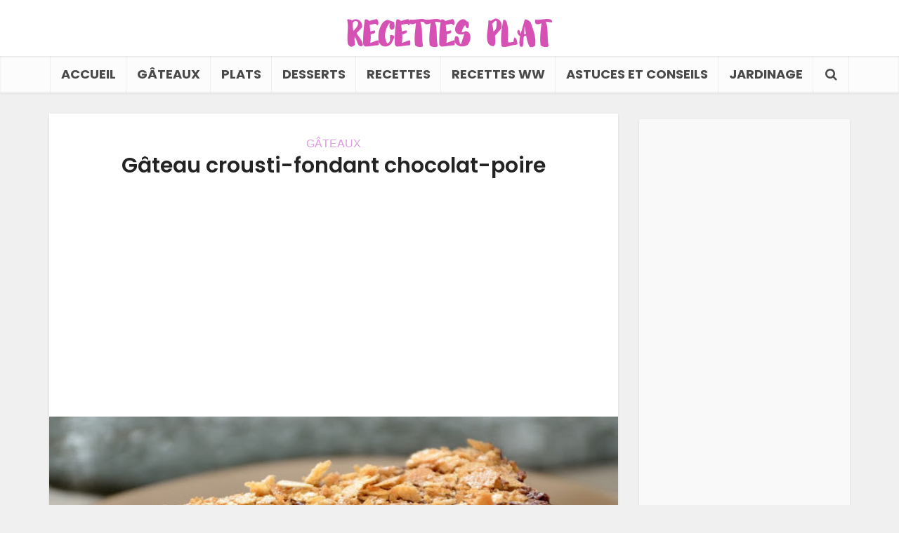

--- FILE ---
content_type: text/html; charset=utf-8
request_url: https://www.google.com/recaptcha/api2/aframe
body_size: 269
content:
<!DOCTYPE HTML><html><head><meta http-equiv="content-type" content="text/html; charset=UTF-8"></head><body><script nonce="kajNkEKTyZGBtKSz--QywQ">/** Anti-fraud and anti-abuse applications only. See google.com/recaptcha */ try{var clients={'sodar':'https://pagead2.googlesyndication.com/pagead/sodar?'};window.addEventListener("message",function(a){try{if(a.source===window.parent){var b=JSON.parse(a.data);var c=clients[b['id']];if(c){var d=document.createElement('img');d.src=c+b['params']+'&rc='+(localStorage.getItem("rc::a")?sessionStorage.getItem("rc::b"):"");window.document.body.appendChild(d);sessionStorage.setItem("rc::e",parseInt(sessionStorage.getItem("rc::e")||0)+1);localStorage.setItem("rc::h",'1769426134604');}}}catch(b){}});window.parent.postMessage("_grecaptcha_ready", "*");}catch(b){}</script></body></html>

--- FILE ---
content_type: application/javascript; charset=utf-8
request_url: https://fundingchoicesmessages.google.com/f/AGSKWxUaF16X25Cdn8cVioLqUgE_dI3zCP3CkK6CD7kook5ngqWPE4CDozaRV-o3PpVXAvQD3-BHHpi3zZWftciJVLZC2Y84aIIsUf8wAAZ0ZLxE7eA3gzPJM4SoYIHxsRqKe6k4Ibk0LEMrBebdD_1OvnJ4iuhT69C4KW91PIMNorUrxpWiPmkaDqo1ejxz/_/ads_yahoo._adwriter./adfeedtestview./125x600-/adiframem1.
body_size: -1288
content:
window['55935176-3d5e-4b80-9fbc-9ba7ed8bd635'] = true;